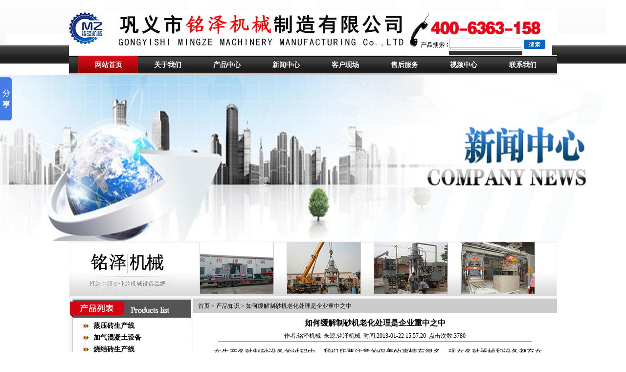

--- FILE ---
content_type: text/html; charset=utf-8
request_url: http://www.13513713734.com/news-25-1.html
body_size: 3467
content:
﻿<html lang="en">
<head>
	<meta http-equiv="Content-Type" content="text/html;charset=UTF-8">
	<title>如何缓解制砂机老化处理是企业重中之中</title>
    <meta name="keywords" content="制砂机,企业,老化处理">
    <meta name="description" content="">
	<link href="/Public/Admin/Css/Page.css" rel="stylesheet" type="text/css" />
	<link rel="stylesheet" type="text/css" href="/Public/Home/Css/css.css" />
	<script type="text/javascript" src="/Public/Home/Js/myfocus-2.0.1.min.js"></script>
</head>
<body>
	<div id="top">
	<div class="top1">
	<div class="left"><img src="/Public/Home/Images/d_02.jpg" alt="" /></div>
	<div class="tpr">
	<div class="trps"></div>
    <form action="/Sousuo.html" id="form2" method="post">
		<div class="trpx">
		<div class="left"><img src="/Public/Home/Images/d_05.jpg" alt="" /></div>
		<div class="left"><span class="searchinput"><input type="text" name="search" class="" /></span></div>
		<div class="left"><input id="button" type="image" class="btn" src="/Public/Home/Images/d_07.jpg" /></div>
		</div>
    <input type="hidden" name="__hash__" value="e43458ed296f975f05f4aab31f8b7ad0_3b83982c7dd424abb72fd4acee0306f9" /></form>
	</div>
	</div>
	<div id="dh">
    	<div><a href="http://www.13513713734.com/" class="dh">网站首页</a></div>
    	<div><a href="/dan-1-1.html" class="dh">关于我们</a><br />
	                        </div><div><a href="/plist-1-1.html" class="dh">产品中心</a><br />
	                        </div><div><a href="/nlist-1-1.html" class="dh">新闻中心</a><br />
	            <ul>
		                <li>
		                        <a href="/nlist-3-1.html">行业咨讯</a>		                     </li><li>
		                        <a href="/nlist-2-1.html">公司新闻</a>		                     </li>			        </ul>            </div><div><a href="/dan-2-1.html" class="dh">客户现场</a><br />
	                        </div><div><a href="/dan-3-1.html" class="dh">售后服务</a><br />
	                        </div><div><a href="/plist-13-1.html" class="dh">视频中心</a><br />
	                        </div><div><a href="/dan-5-1.html" class="dh">联系我们</a><br />
	                        </div>    </div>
	</div>
	<div id="banner">
    <img src="/Public/Home/img/xwzx.jpg" height="394" width="100%" thumb="" alt="" text="" />	
    </div>
	<div id="footer">
	<div class="tit"></div>
	<div class="con">
	<ul>
    	<li><a href="/media-9-1.html"><img src="/Uploads/g_512f1fefd2483.jpg" alt="公司荣誉" /></a></li><li><a href="/media-7-1.html"><img src="/Uploads/g_50ff3f25aa7b1.jpg" alt="公司荣誉" /></a></li><li><a href="/media-6-1.html"><img src="/Uploads/g_50ff3f14a3640.jpg" alt="公司荣誉" /></a></li><li><a href="/media-5-1.html"><img src="/Uploads/g_50ff3ebcd0f83.jpg" alt="公司荣誉" /></a></li>		
	</ul>
	</div>
	</div>
    
	<div id="main">
    <div class="main_l" style="float:left;">
    	<div class="cplb">
		<div class="tit"><a href="/plist-1-1.html"><img src="/Public/Home/Images/d_14.jpg" alt="" /></a></div>
		<div class="con">
		<ul>
	        <li><a href="/plist-4-1.html">蒸压砖生产线</a></li><li><a href="/plist-3-1.html">加气混凝土设备</a></li><li><a href="/plist-6-1.html">烧结砖生产线</a></li><li><a href="/plist-5-1.html">液压机设备</a></li><li><a href="/plist-7-1.html">选矿设备</a></li><li><a href="/plist-8-1.html">金属屑压块机</a></li>		</ul>
		</div>
		<div class="foot"></div>
		</div>
        <div class="lxwm">
		<div class="tit"><a href="/dan-5-1.html"><img src="/Public/Home/Images/d_29.jpg" width="254" height="48" alt=""></a></div>
		<div class="con"><p>
	<span style="line-height:2.5;">　　地址：郑州巩义市站街开发区</span> 
</p>
<p>
	<span style="line-height:2.5;">　　电话：0371-64422067</span> 
</p>
<p>
	<span style="line-height:2.5;">　　手机：18624915999</span> 
</p>
<p>
	<span style="line-height:2.5;">　　邮箱：mingzejixie@foxmail.com</span> 
</p>
<p>
	<span style="line-height:2.5;">　　邮编：451261</span> 
</p>
<p>
	<span style="line-height:2.5;">　　Q Q:3206481348</span> 
</p>
<p>
	<span style="line-height:2.5;">　　网址：www.13513713734.com</span> 
</p></div>
		<div class="foot1"><a href="/dan-13-1.html"><img src="/Public/Home/Images/d_42.jpg" alt="" /></a></div>
		</div>
    </div>
	
    <div class="main_r" style="float:left;">
    	<div class="content">
	    	
<div class="nowLocation"><span><a href="/">首页</a> > <a href="/nlist-5-1.html">产品知识</a> > <a href="/news-25-1.html">如何缓解制砂机老化处理是企业重中之中</a></span></div>
	<div class="news_content">
		<h1>如何缓解制砂机老化处理是企业重中之中</h1>
		<p class="time">作者:铭泽机械&nbsp;&nbsp;来源:铭泽机械&nbsp;&nbsp;时间:2013-01-22 15:57:20&nbsp;&nbsp;点击次数:3780</p>
		<div class="news_c_Content">
		  <p>
	<span style="line-height:1.5;">&nbsp; &nbsp; 在生产各种制砂设备的过程中，我们所要注意的保养的事情有很多，现在各种器械和设备都存在着磨损的情况，制砂机设备作为铁质的经常跟各种矿山打交道的设备，其磨损程度及老化程度都高于其他的设备，下面工作人员给您讲解制砂机各种老化的症状及如何保养、如何解决各种老化问题，老化可分为有形老化和无形老化两种方式。解决老化现象对企业的发展也是一大挑战。</span>
</p>
<p>
	<strong>制砂机设备有形老化：</strong> 
</p>
<p>
	&nbsp; &nbsp;&nbsp;制砂机设备及零部件在运用、保管或闲置进程中，因摩擦磨损、变形、冲击振动、委靡、断裂、侵蚀等使机械实体形状转变、精度降低、功能变坏，这种景象称为有形老化。个中，机械设备在运转中形成的实体损坏为第一种有形老化。它普通显示在：
</p>
<p>
	1、零部件的原始尺寸，甚至外形发作改动;
</p>
<p>
	2、零部件之间的公役共同性质发作转变，精度降低;
</p>
<p>
	3、零件毁坏。
</p>
<p>
	&nbsp; &nbsp;&nbsp;因为天然力的效果，在保管和闲置进程中形成变形、金属锈蚀、资料老化蜕变等为第二种有形老化。第二种有形老化与闲置工夫和保管形态有关，工夫久了会天然损失精度和任务能力。
</p>
<p>
	&nbsp; &nbsp;&nbsp;不时改良设计，选用耐用资料，零部件加工精度的进步，构造牢靠性的增大，准确运用，及时维护，合理保管，进步前辈的修缮技能的采用等都邑减慢有形老化的开展历程。技能提高常与进步速度、压力、载荷和温度相联络，这些会加剧机械的有形老化。
</p>		</div>

    	
	
	
	<div class="PrevOrNewt">
		<div class="Prev">
	    	上一篇：	              	<a href="/news-24-1.html">投资加气混凝土砌块建材厂、轻质砖厂需要哪些手续</a>	    </div>
	    <div class="Next">
	    	下一篇：	              	<a href="/news-26-1.html">如何控制加气混凝土坯体砂浆饱满度、砌体顶部如何处理</a>	    </div>
	</div>
    </div>
	
  
		    </div>
    </div>
	</div>
    <div class="clear"></div>
	<div id="foot"><div id="di"><p>
	版权所有&nbsp;&nbsp;巩义市铭泽机械制造有限公司&nbsp;&nbsp;&nbsp;地址：河南省郑州巩义市站街开发区 &nbsp; 电话：0371-64422067
</p>
<p>
	手机：18624915999&nbsp;&nbsp;邮箱：3206481348@qq.com &nbsp;备案号：<a href="http://beian.miit.gov.cn/" target="_blank" rel="nofollow">豫ICP备16028705号-1</a> 
</p>
<script src='https://w102.ttkefu.com/k/?fid=1C2FEG3' charset=utf-8></script><div style='display:none;'> <a href='https://www.ttkefu.com' >在线客服系统</a ></div>
<script>window._bd_share_config={"common":{"bdSnsKey":{},"bdText":"","bdMini":"2","bdMiniList":false,"bdPic":"","bdStyle":"0","bdSize":"16"},"slide":{"type":"slide","bdImg":"6","bdPos":"left","bdTop":"100"},"image":{"viewList":["qzone","tsina","tqq","renren","weixin"],"viewText":"分享到：","viewSize":"16"},"selectShare":{"bdContainerClass":null,"bdSelectMiniList":["qzone","tsina","tqq","renren","weixin"]}};with(document)0[(getElementsByTagName('head')[0]||body).appendChild(createElement('script')).src='http://bdimg.share.baidu.com/static/api/js/share.js?v=89860593.js?cdnversion='+~(-new Date()/36e5)];</script></div></div>
    <script type="text/javascript" src="/Public/jquery-1.7.1.min.js"></script>
	<script type="text/javascript" src="/Public/Home/Js/jquery.marquee.js"></script>
	
</body>
</html>

--- FILE ---
content_type: text/css
request_url: http://www.13513713734.com/Public/Admin/Css/Page.css
body_size: 3053
content:

.digg {
	PADDING-RIGHT: 3px; PADDING-LEFT: 3px; PADDING-BOTTOM: 3px; MARGIN: 3px; PADDING-TOP: 3px; TEXT-ALIGN: center
}
.digg A {
	BORDER-RIGHT: #aaaadd 1px solid; PADDING-RIGHT: 5px; BORDER-TOP: #aaaadd 1px solid; PADDING-LEFT: 5px; PADDING-BOTTOM: 2px; MARGIN: 2px; BORDER-LEFT: #aaaadd 1px solid; COLOR: #000099; PADDING-TOP: 2px; BORDER-BOTTOM: #aaaadd 1px solid; TEXT-DECORATION: none
}
.digg A:hover {
	BORDER-RIGHT: #000099 1px solid; BORDER-TOP: #000099 1px solid; BORDER-LEFT: #000099 1px solid; COLOR: #000; BORDER-BOTTOM: #000099 1px solid
}
.digg A:active {
	BORDER-RIGHT: #000099 1px solid; BORDER-TOP: #000099 1px solid; BORDER-LEFT: #000099 1px solid; COLOR: #000; BORDER-BOTTOM: #000099 1px solid
}
.digg SPAN.current {
	BORDER-RIGHT: #000099 1px solid; PADDING-RIGHT: 5px; BORDER-TOP: #000099 1px solid; PADDING-LEFT: 5px; FONT-WEIGHT: bold; PADDING-BOTTOM: 2px; MARGIN: 2px; BORDER-LEFT: #000099 1px solid; COLOR: #fff; PADDING-TOP: 2px; BORDER-BOTTOM: #000099 1px solid; BACKGROUND-COLOR: #000099
}
.digg SPAN.disabled {
	BORDER-RIGHT: #eee 1px solid; PADDING-RIGHT: 5px; BORDER-TOP: #eee 1px solid; PADDING-LEFT: 5px; PADDING-BOTTOM: 2px; MARGIN: 2px; BORDER-LEFT: #eee 1px solid; COLOR: #ddd; PADDING-TOP: 2px; BORDER-BOTTOM: #eee 1px solid
}




/*CSS yahoo style pagination*/

.yahoo {
	PADDING-RIGHT: 3px; PADDING-LEFT: 3px; PADDING-BOTTOM: 3px; MARGIN: 3px; PADDING-TOP: 3px; TEXT-ALIGN: center
}
.yahoo A {
	BORDER-RIGHT: #fff 1px solid; PADDING-RIGHT: 5px; BORDER-TOP: #fff 1px solid; PADDING-LEFT: 5px; PADDING-BOTTOM: 2px; MARGIN: 2px; BORDER-LEFT: #fff 1px solid; COLOR: #000099; PADDING-TOP: 2px; BORDER-BOTTOM: #fff 1px solid; TEXT-DECORATION: underline
}
.yahoo A:hover {
	BORDER-RIGHT: #000099 1px solid; BORDER-TOP: #000099 1px solid; BORDER-LEFT: #000099 1px solid; COLOR: #000; BORDER-BOTTOM: #000099 1px solid
}
.yahoo A:active {
	BORDER-RIGHT: #000099 1px solid; BORDER-TOP: #000099 1px solid; BORDER-LEFT: #000099 1px solid; COLOR: #f00; BORDER-BOTTOM: #000099 1px solid
}
.yahoo SPAN.current {
	BORDER-RIGHT: #fff 1px solid; PADDING-RIGHT: 5px; BORDER-TOP: #fff 1px solid; PADDING-LEFT: 5px; FONT-WEIGHT: bold; PADDING-BOTTOM: 2px; MARGIN: 2px; BORDER-LEFT: #fff 1px solid; COLOR: #000; PADDING-TOP: 2px; BORDER-BOTTOM: #fff 1px solid; BACKGROUND-COLOR: #fff
}
.yahoo SPAN.disabled {
	BORDER-RIGHT: #eee 1px solid; PADDING-RIGHT: 5px; BORDER-TOP: #eee 1px solid; PADDING-LEFT: 5px; PADDING-BOTTOM: 2px; MARGIN: 2px; BORDER-LEFT: #eee 1px solid; COLOR: #ddd; PADDING-TOP: 2px; BORDER-BOTTOM: #eee 1px solid
}



/*CSS meneame style pagination*/

.meneame {
	PADDING-RIGHT: 3px; PADDING-LEFT: 3px; FONT-SIZE: 80%; PADDING-BOTTOM: 3px; MARGIN: 3px; COLOR: #ff6500; PADDING-TOP: 3px; TEXT-ALIGN: center
}
.meneame A {
	BORDER-RIGHT: #ff9600 1px solid; PADDING-RIGHT: 7px; BACKGROUND-POSITION: 50% bottom; BORDER-TOP: #ff9600 1px solid; PADDING-LEFT: 7px; PADDING-BOTTOM: 5px; BORDER-LEFT: #ff9600 1px solid; COLOR: #ff6500; MARGIN-RIGHT: 3px; PADDING-TOP: 5px; BORDER-BOTTOM: #ff9600 1px solid; TEXT-DECORATION: none
}
.meneame A:hover {
	BORDER-RIGHT: #ff9600 1px solid; BORDER-TOP: #ff9600 1px solid; BACKGROUND-IMAGE: none; BORDER-LEFT: #ff9600 1px solid; COLOR: #ff6500; BORDER-BOTTOM: #ff9600 1px solid; BACKGROUND-COLOR: #ffc794
}
.meneame A:active {
	BORDER-RIGHT: #ff9600 1px solid; BORDER-TOP: #ff9600 1px solid; BACKGROUND-IMAGE: none; BORDER-LEFT: #ff9600 1px solid; COLOR: #ff6500; BORDER-BOTTOM: #ff9600 1px solid; BACKGROUND-COLOR: #ffc794
}
.meneame SPAN.current {
	BORDER-RIGHT: #ff6500 1px solid; PADDING-RIGHT: 7px; BORDER-TOP: #ff6500 1px solid; PADDING-LEFT: 7px; FONT-WEIGHT: bold; PADDING-BOTTOM: 5px; BORDER-LEFT: #ff6500 1px solid; COLOR: #ff6500; MARGIN-RIGHT: 3px; PADDING-TOP: 5px; BORDER-BOTTOM: #ff6500 1px solid; BACKGROUND-COLOR: #ffbe94
}
.meneame SPAN.disabled {
	BORDER-RIGHT: #ffe3c6 1px solid; PADDING-RIGHT: 7px; BORDER-TOP: #ffe3c6 1px solid; PADDING-LEFT: 7px; PADDING-BOTTOM: 5px; BORDER-LEFT: #ffe3c6 1px solid; COLOR: #ffe3c6; MARGIN-RIGHT: 3px; PADDING-TOP: 5px; BORDER-BOTTOM: #ffe3c6 1px solid
}



/*CSS flickr style pagination*/

.flickr {
	PADDING-RIGHT: 3px; PADDING-LEFT: 3px; PADDING-BOTTOM: 3px; MARGIN: 3px; PADDING-TOP: 3px; TEXT-ALIGN: center
}
.flickr A {
	BORDER-RIGHT: #dedfde 1px solid; PADDING-RIGHT: 6px; BACKGROUND-POSITION: 50% bottom; BORDER-TOP: #dedfde 1px solid; PADDING-LEFT: 6px; PADDING-BOTTOM: 2px; BORDER-LEFT: #dedfde 1px solid; COLOR: #0061de; MARGIN-RIGHT: 3px; PADDING-TOP: 2px; BORDER-BOTTOM: #dedfde 1px solid; TEXT-DECORATION: none
}
.flickr A:hover {
	BORDER-RIGHT: #000 1px solid; BORDER-TOP: #000 1px solid; BACKGROUND-IMAGE: none; BORDER-LEFT: #000 1px solid; COLOR: #fff; BORDER-BOTTOM: #000 1px solid; BACKGROUND-COLOR: #0061de
}
.meneame A:active {
	BORDER-RIGHT: #000 1px solid; BORDER-TOP: #000 1px solid; BACKGROUND-IMAGE: none; BORDER-LEFT: #000 1px solid; COLOR: #fff; BORDER-BOTTOM: #000 1px solid; BACKGROUND-COLOR: #0061de
}
.flickr SPAN.current {
	PADDING-RIGHT: 6px; PADDING-LEFT: 6px; FONT-WEIGHT: bold; PADDING-BOTTOM: 2px; COLOR: #ff0084; MARGIN-RIGHT: 3px; PADDING-TOP: 2px
}
.flickr SPAN.disabled {
	PADDING-RIGHT: 6px; PADDING-LEFT: 6px; PADDING-BOTTOM: 2px; COLOR: #adaaad; MARGIN-RIGHT: 3px; PADDING-TOP: 2px
}



/*CSS sabrosus style pagination*/

.sabrosus {
	PADDING-RIGHT: 3px; PADDING-LEFT: 3px; PADDING-BOTTOM: 3px; MARGIN: 3px; PADDING-TOP: 3px; TEXT-ALIGN: center
}
.sabrosus A {
	BORDER-RIGHT: #9aafe5 1px solid; PADDING-RIGHT: 5px; BORDER-TOP: #9aafe5 1px solid; PADDING-LEFT: 5px; PADDING-BOTTOM: 2px; BORDER-LEFT: #9aafe5 1px solid; COLOR: #2e6ab1; MARGIN-RIGHT: 2px; PADDING-TOP: 2px; BORDER-BOTTOM: #9aafe5 1px solid; TEXT-DECORATION: none
}
.sabrosus A:hover {
	BORDER-RIGHT: #2b66a5 1px solid; BORDER-TOP: #2b66a5 1px solid; BORDER-LEFT: #2b66a5 1px solid; COLOR: #000; BORDER-BOTTOM: #2b66a5 1px solid; BACKGROUND-COLOR: lightyellow
}
.pagination A:active {
	BORDER-RIGHT: #2b66a5 1px solid; BORDER-TOP: #2b66a5 1px solid; BORDER-LEFT: #2b66a5 1px solid; COLOR: #000; BORDER-BOTTOM: #2b66a5 1px solid; BACKGROUND-COLOR: lightyellow
}
.sabrosus SPAN.current {
	BORDER-RIGHT: navy 1px solid; PADDING-RIGHT: 5px; BORDER-TOP: navy 1px solid; PADDING-LEFT: 5px; FONT-WEIGHT: bold; PADDING-BOTTOM: 2px; BORDER-LEFT: navy 1px solid; COLOR: #fff; MARGIN-RIGHT: 2px; PADDING-TOP: 2px; BORDER-BOTTOM: navy 1px solid; BACKGROUND-COLOR: #2e6ab1
}
.sabrosus SPAN.disabled {
	BORDER-RIGHT: #929292 1px solid; PADDING-RIGHT: 5px; BORDER-TOP: #929292 1px solid; PADDING-LEFT: 5px; PADDING-BOTTOM: 2px; BORDER-LEFT: #929292 1px solid; COLOR: #929292; MARGIN-RIGHT: 2px; PADDING-TOP: 2px; BORDER-BOTTOM: #929292 1px solid
}



/*CSS scott style pagination*/

.scott {
	PADDING-RIGHT: 3px; PADDING-LEFT: 3px; PADDING-BOTTOM: 3px; MARGIN: 3px; PADDING-TOP: 3px; TEXT-ALIGN: center
}
.scott A {
	BORDER-RIGHT: #ddd 1px solid; PADDING-RIGHT: 5px; BORDER-TOP: #ddd 1px solid; PADDING-LEFT: 5px; PADDING-BOTTOM: 2px; BORDER-LEFT: #ddd 1px solid; COLOR: #88af3f; MARGIN-RIGHT: 2px; PADDING-TOP: 2px; BORDER-BOTTOM: #ddd 1px solid; TEXT-DECORATION: none
}
.scott A:hover {
	BORDER-RIGHT: #85bd1e 1px solid; BORDER-TOP: #85bd1e 1px solid; BORDER-LEFT: #85bd1e 1px solid; COLOR: #638425; BORDER-BOTTOM: #85bd1e 1px solid; BACKGROUND-COLOR: #f1ffd6
}
.scott A:active {
	BORDER-RIGHT: #85bd1e 1px solid; BORDER-TOP: #85bd1e 1px solid; BORDER-LEFT: #85bd1e 1px solid; COLOR: #638425; BORDER-BOTTOM: #85bd1e 1px solid; BACKGROUND-COLOR: #f1ffd6
}
.scott SPAN.current {
	BORDER-RIGHT: #b2e05d 1px solid; PADDING-RIGHT: 5px; BORDER-TOP: #b2e05d 1px solid; PADDING-LEFT: 5px; FONT-WEIGHT: bold; PADDING-BOTTOM: 2px; BORDER-LEFT: #b2e05d 1px solid; COLOR: #fff; MARGIN-RIGHT: 2px; PADDING-TOP: 2px; BORDER-BOTTOM: #b2e05d 1px solid; BACKGROUND-COLOR: #b2e05d
}
.scott SPAN.disabled {
	BORDER-RIGHT: #f3f3f3 1px solid; PADDING-RIGHT: 5px; BORDER-TOP: #f3f3f3 1px solid; PADDING-LEFT: 5px; PADDING-BOTTOM: 2px; BORDER-LEFT: #f3f3f3 1px solid; COLOR: #ccc; MARGIN-RIGHT: 2px; PADDING-TOP: 2px; BORDER-BOTTOM: #f3f3f3 1px solid
}



/*CSS quotes style pagination*/

.quotes {
	PADDING-RIGHT: 3px; PADDING-LEFT: 3px; PADDING-BOTTOM: 3px; MARGIN: 3px; PADDING-TOP: 3px; TEXT-ALIGN: center
}
.quotes A {
	BORDER-RIGHT: #ddd 1px solid; PADDING-RIGHT: 5px; BORDER-TOP: #ddd 1px solid; PADDING-LEFT: 5px; PADDING-BOTTOM: 2px; BORDER-LEFT: #ddd 1px solid; COLOR: #aaa; MARGIN-RIGHT: 2px; PADDING-TOP: 2px; BORDER-BOTTOM: #ddd 1px solid; TEXT-DECORATION: none
}
.quotes A:hover {
	BORDER-RIGHT: #a0a0a0 1px solid; PADDING-RIGHT: 5px; BORDER-TOP: #a0a0a0 1px solid; PADDING-LEFT: 5px; PADDING-BOTTOM: 2px; BORDER-LEFT: #a0a0a0 1px solid; MARGIN-RIGHT: 2px; PADDING-TOP: 2px; BORDER-BOTTOM: #a0a0a0 1px solid
}
.quotes A:active {
	BORDER-RIGHT: #a0a0a0 1px solid; PADDING-RIGHT: 5px; BORDER-TOP: #a0a0a0 1px solid; PADDING-LEFT: 5px; PADDING-BOTTOM: 2px; BORDER-LEFT: #a0a0a0 1px solid; MARGIN-RIGHT: 2px; PADDING-TOP: 2px; BORDER-BOTTOM: #a0a0a0 1px solid
}
.quotes SPAN.current {
	BORDER-RIGHT: #e0e0e0 1px solid; PADDING-RIGHT: 5px; BORDER-TOP: #e0e0e0 1px solid; PADDING-LEFT: 5px; FONT-WEIGHT: bold; PADDING-BOTTOM: 2px; BORDER-LEFT: #e0e0e0 1px solid; COLOR: #aaa; MARGIN-RIGHT: 2px; PADDING-TOP: 2px; BORDER-BOTTOM: #e0e0e0 1px solid; BACKGROUND-COLOR: #f0f0f0
}
.quotes SPAN.disabled {
	BORDER-RIGHT: #f3f3f3 1px solid; PADDING-RIGHT: 5px; BORDER-TOP: #f3f3f3 1px solid; PADDING-LEFT: 5px; PADDING-BOTTOM: 2px; BORDER-LEFT: #f3f3f3 1px solid; COLOR: #ccc; MARGIN-RIGHT: 2px; PADDING-TOP: 2px; BORDER-BOTTOM: #f3f3f3 1px solid
}



/*CSS black style pagination*/

.black {
	PADDING-RIGHT: 3px; PADDING-LEFT: 3px; FONT-SIZE: 80%; PADDING-BOTTOM: 10px; MARGIN: 3px; COLOR: #a0a0a0; PADDING-TOP: 10px; BACKGROUND-COLOR: #000; TEXT-ALIGN: center
}
.black A {
	BORDER-RIGHT: #909090 1px solid; PADDING-RIGHT: 5px; BACKGROUND-POSITION: 50% bottom; BORDER-TOP: #909090 1px solid; PADDING-LEFT: 5px;  PADDING-BOTTOM: 2px; BORDER-LEFT: #909090 1px solid; COLOR: #c0c0c0; MARGIN-RIGHT: 3px; PADDING-TOP: 2px; BORDER-BOTTOM: #909090 1px solid; TEXT-DECORATION: none
}
.black A:hover {
	BORDER-RIGHT: #f0f0f0 1px solid; BORDER-TOP: #f0f0f0 1px solid;  BORDER-LEFT: #f0f0f0 1px solid; COLOR: #ffffff; BORDER-BOTTOM: #f0f0f0 1px solid; BACKGROUND-COLOR: #404040
}
.black A:active {
	BORDER-RIGHT: #f0f0f0 1px solid; BORDER-TOP: #f0f0f0 1px solid;  BORDER-LEFT: #f0f0f0 1px solid; COLOR: #ffffff; BORDER-BOTTOM: #f0f0f0 1px solid; BACKGROUND-COLOR: #404040
}
.black SPAN.current {
	BORDER-RIGHT: #ffffff 1px solid; PADDING-RIGHT: 5px; BORDER-TOP: #ffffff 1px solid; PADDING-LEFT: 5px; FONT-WEIGHT: bold; PADDING-BOTTOM: 2px; BORDER-LEFT: #ffffff 1px solid; COLOR: #ffffff; MARGIN-RIGHT: 3px; PADDING-TOP: 2px; BORDER-BOTTOM: #ffffff 1px solid; BACKGROUND-COLOR: #606060
}
.black SPAN.disabled {
	BORDER-RIGHT: #606060 1px solid; PADDING-RIGHT: 5px; BORDER-TOP: #606060 1px solid; PADDING-LEFT: 5px; PADDING-BOTTOM: 2px; BORDER-LEFT: #606060 1px solid; COLOR: #808080; MARGIN-RIGHT: 3px; PADDING-TOP: 2px; BORDER-BOTTOM: #606060 1px solid
}




/*CSS black2 style pagination*/

.black2 {
	PADDING-RIGHT: 7px; PADDING-LEFT: 7px; PADDING-BOTTOM: 7px; MARGIN: 3px; PADDING-TOP: 7px; TEXT-ALIGN: center
}
.black2 A {
	BORDER-RIGHT: #000000 1px solid; PADDING-RIGHT: 5px; BORDER-TOP: #000000 1px solid; PADDING-LEFT: 5px; PADDING-BOTTOM: 2px; MARGIN: 2px; BORDER-LEFT: #000000 1px solid; COLOR: #000000; PADDING-TOP: 2px; BORDER-BOTTOM: #000000 1px solid; TEXT-DECORATION: none
}
.black2 A:hover {
	BORDER-RIGHT: #000000 1px solid; BORDER-TOP: #000000 1px solid; BORDER-LEFT: #000000 1px solid; COLOR: #fff; BORDER-BOTTOM: #000000 1px solid; BACKGROUND-COLOR: #000
}
.black2 A:active {
	BORDER-RIGHT: #000000 1px solid; BORDER-TOP: #000000 1px solid; BORDER-LEFT: #000000 1px solid; COLOR: #fff; BORDER-BOTTOM: #000000 1px solid; BACKGROUND-COLOR: #000
}
.black2 SPAN.current {
	BORDER-RIGHT: #000000 1px solid; PADDING-RIGHT: 5px; BORDER-TOP: #000000 1px solid; PADDING-LEFT: 5px; FONT-WEIGHT: bold; PADDING-BOTTOM: 2px; MARGIN: 2px; BORDER-LEFT: #000000 1px solid; COLOR: #fff; PADDING-TOP: 2px; BORDER-BOTTOM: #000000 1px solid; BACKGROUND-COLOR: #000000
}
.black2 SPAN.disabled {
	BORDER-RIGHT: #eee 1px solid; PADDING-RIGHT: 5px; BORDER-TOP: #eee 1px solid; PADDING-LEFT: 5px; PADDING-BOTTOM: 2px; MARGIN: 2px; BORDER-LEFT: #eee 1px solid; COLOR: #ddd; PADDING-TOP: 2px; BORDER-BOTTOM: #eee 1px solid
}




/*CSS black-red style pagination*/

.black-red {
	FONT-SIZE: 11px; COLOR: #fff; FONT-FAMILY: Tahoma, Arial, Helvetica, Sans-serif; BACKGROUND-COLOR: #3e3e3e
}
.black-red A {
	PADDING-RIGHT: 5px; PADDING-LEFT: 5px; PADDING-BOTTOM: 2px; MARGIN: 2px; COLOR: #fff; PADDING-TOP: 2px; BACKGROUND-COLOR: #3e3e3e; TEXT-DECORATION: none
}
.black-red A:hover {
	COLOR: #fff; BACKGROUND-COLOR: #ec5210
}
.black-red A:active {
	COLOR: #fff; BACKGROUND-COLOR: #ec5210
}
.black-red SPAN.current {
	PADDING-RIGHT: 5px; PADDING-LEFT: 5px; FONT-WEIGHT: bold; PADDING-BOTTOM: 2px; MARGIN: 2px; COLOR: #fff; PADDING-TOP: 2px; BACKGROUND-COLOR: #313131
}
.black-red SPAN.disabled {
	PADDING-RIGHT: 5px; PADDING-LEFT: 5px; PADDING-BOTTOM: 2px; MARGIN: 2px; COLOR: #868686; PADDING-TOP: 2px; BACKGROUND-COLOR: #3e3e3e
}




/*CSS grayr style pagination*/

.grayr {
	PADDING-RIGHT: 2px; PADDING-LEFT: 2px; FONT-SIZE: 11px; PADDING-BOTTOM: 2px; PADDING-TOP: 2px; FONT-FAMILY: Tahoma, Arial, Helvetica, Sans-serif; BACKGROUND-COLOR: #c1c1c1
}
.grayr A {
	PADDING-RIGHT: 5px; PADDING-LEFT: 5px; PADDING-BOTTOM: 2px; MARGIN: 2px; COLOR: #000; PADDING-TOP: 2px; BACKGROUND-COLOR: #c1c1c1; TEXT-DECORATION: none
}
.grayr A:hover {
	COLOR: #000; BACKGROUND-COLOR: #99ffff
}
.grayr A:active {
	COLOR: #000; BACKGROUND-COLOR: #99ffff
}
.grayr SPAN.current {
	PADDING-RIGHT: 5px; PADDING-LEFT: 5px; FONT-WEIGHT: bold; PADDING-BOTTOM: 2px; MARGIN: 2px; COLOR: #303030; PADDING-TOP: 2px; BACKGROUND-COLOR: #fff
}
.grayr SPAN.disabled {
	PADDING-RIGHT: 5px; PADDING-LEFT: 5px; PADDING-BOTTOM: 2px; MARGIN: 2px; COLOR: #797979; PADDING-TOP: 2px; BACKGROUND-COLOR: #c1c1c1
}




/*CSS yellow style pagination*/

.yellow {
	PADDING-RIGHT: 7px; PADDING-LEFT: 7px; PADDING-BOTTOM: 7px; MARGIN: 3px; PADDING-TOP: 7px; TEXT-ALIGN: center
}
.yellow A {
	BORDER-RIGHT: #ccc 1px solid; PADDING-RIGHT: 5px; BORDER-TOP: #ccc 1px solid; PADDING-LEFT: 5px; PADDING-BOTTOM: 2px; MARGIN: 2px; BORDER-LEFT: #ccc 1px solid; COLOR: #000; PADDING-TOP: 2px; BORDER-BOTTOM: #ccc 1px solid; TEXT-DECORATION: none
}
.yellow A:hover {
	BORDER-RIGHT: #f0f0f0 1px solid; BORDER-TOP: #f0f0f0 1px solid; BORDER-LEFT: #f0f0f0 1px solid; COLOR: #000; BORDER-BOTTOM: #f0f0f0 1px solid
}
.yellow A:active {
	BORDER-RIGHT: #f0f0f0 1px solid; BORDER-TOP: #f0f0f0 1px solid; BORDER-LEFT: #f0f0f0 1px solid; COLOR: #000; BORDER-BOTTOM: #f0f0f0 1px solid
}
.yellow SPAN.current {
	BORDER-RIGHT: #d9d300 1px solid; PADDING-RIGHT: 5px; BORDER-TOP: #d9d300 1px solid; PADDING-LEFT: 5px; FONT-WEIGHT: bold; PADDING-BOTTOM: 2px; MARGIN: 2px; BORDER-LEFT: #d9d300 1px solid; COLOR: #fff; PADDING-TOP: 2px; BORDER-BOTTOM: #d9d300 1px solid; BACKGROUND-COLOR: #d9d300
}
.yellow SPAN.disabled {
	BORDER-RIGHT: #eee 1px solid; PADDING-RIGHT: 5px; BORDER-TOP: #eee 1px solid; PADDING-LEFT: 5px; PADDING-BOTTOM: 2px; MARGIN: 2px; BORDER-LEFT: #eee 1px solid; COLOR: #ddd; PADDING-TOP: 2px; BORDER-BOTTOM: #eee 1px solid
}



/*CSS jogger style pagination*/

.jogger {
	PADDING-RIGHT: 2px; PADDING-LEFT: 2px; PADDING-BOTTOM: 2px; MARGIN: 7px; PADDING-TOP: 2px; FONT-FAMILY: "Lucida Sans Unicode", "Lucida Grande", LucidaGrande, "Lucida Sans", Geneva, Verdana, sans-serif
}
.jogger A {
	PADDING-RIGHT: 0.64em; PADDING-LEFT: 0.64em; PADDING-BOTTOM: 0.43em; MARGIN: 2px; COLOR: #fff; PADDING-TOP: 0.5em; BACKGROUND-COLOR: #ee4e4e; TEXT-DECORATION: none
}
.jogger A:hover {
	PADDING-RIGHT: 0.64em; PADDING-LEFT: 0.64em; PADDING-BOTTOM: 0.43em; MARGIN: 2px; COLOR: #fff; PADDING-TOP: 0.5em; BACKGROUND-COLOR: #de1818
}
.jogger A:active {
	PADDING-RIGHT: 0.64em; PADDING-LEFT: 0.64em; PADDING-BOTTOM: 0.43em; MARGIN: 2px; COLOR: #fff; PADDING-TOP: 0.5em; BACKGROUND-COLOR: #de1818
}
.jogger SPAN.current {
	PADDING-RIGHT: 0.64em; PADDING-LEFT: 0.64em; PADDING-BOTTOM: 0.43em; MARGIN: 2px; COLOR: #6d643c; PADDING-TOP: 0.5em; BACKGROUND-COLOR: #f6efcc
}
.jogger SPAN.disabled {
	DISPLAY: none
}



/*CSS starcraft2 style pagination*/

.starcraft2 {
	PADDING-RIGHT: 3px; PADDING-LEFT: 3px; FONT-WEIGHT: bold; FONT-SIZE: 13.5pt; PADDING-BOTTOM: 3px; MARGIN: 3px; COLOR: #fff; PADDING-TOP: 3px; FONT-FAMILY: Arial; BACKGROUND-COLOR: #000; TEXT-ALIGN: center
}
.starcraft2 A {
	MARGIN: 2px; COLOR: #fa0; BACKGROUND-COLOR: #000; TEXT-DECORATION: none
}
.starcraft2 A:hover {
	COLOR: #fff; BACKGROUND-COLOR: #000
}
.starcraft2 A:active {
	COLOR: #fff; BACKGROUND-COLOR: #000
}
.starcraft2 SPAN.current {
	FONT-WEIGHT: bold; MARGIN: 2px; COLOR: #fff; BACKGROUND-COLOR: #000
}
.starcraft2 SPAN.disabled {
	MARGIN: 2px; COLOR: #444; BACKGROUND-COLOR: #000
}



/*CSS tres style pagination*/

.tres {
	PADDING-RIGHT: 7px; PADDING-LEFT: 7px; FONT-WEIGHT: bold; FONT-SIZE: 13.2pt; PADDING-BOTTOM: 7px; MARGIN: 3px; PADDING-TOP: 7px; FONT-FAMILY: Arial, Helvetica, sans-serif; TEXT-ALIGN: center
}
.tres A {
	BORDER-RIGHT: #d9d300 2px solid; PADDING-RIGHT: 5px; BORDER-TOP: #d9d300 2px solid; PADDING-LEFT: 5px; PADDING-BOTTOM: 2px; MARGIN: 2px; BORDER-LEFT: #d9d300 2px solid; COLOR: #fff; PADDING-TOP: 2px; BORDER-BOTTOM: #d9d300 2px solid; BACKGROUND-COLOR: #d90; TEXT-DECORATION: none
}
.tres A:hover {
	BORDER-RIGHT: #ff0 2px solid; BORDER-TOP: #ff0 2px solid; BORDER-LEFT: #ff0 2px solid; COLOR: #000; BORDER-BOTTOM: #ff0 2px solid; BACKGROUND-COLOR: #ff0
}
.tres A:active {
	BORDER-RIGHT: #ff0 2px solid; BORDER-TOP: #ff0 2px solid; BORDER-LEFT: #ff0 2px solid; COLOR: #000; BORDER-BOTTOM: #ff0 2px solid; BACKGROUND-COLOR: #ff0
}
.tres SPAN.current {
	BORDER-RIGHT: #fff 2px solid; PADDING-RIGHT: 5px; BORDER-TOP: #fff 2px solid; PADDING-LEFT: 5px; FONT-WEIGHT: bold; PADDING-BOTTOM: 2px; MARGIN: 2px; BORDER-LEFT: #fff 2px solid; COLOR: #000; PADDING-TOP: 2px; BORDER-BOTTOM: #fff 2px solid
}
.tres SPAN.disabled {
	DISPLAY: none
}



/*CSS megas512 style pagination*/

.megas512 {
	PADDING-RIGHT: 3px; PADDING-LEFT: 3px; PADDING-BOTTOM: 3px; MARGIN: 3px; PADDING-TOP: 3px; TEXT-ALIGN: center
}
.megas512 A {
	BORDER-RIGHT: #dedfde 1px solid; PADDING-RIGHT: 6px; BACKGROUND-POSITION: 50% bottom; BORDER-TOP: #dedfde 1px solid; PADDING-LEFT: 6px; PADDING-BOTTOM: 2px; BORDER-LEFT: #dedfde 1px solid; COLOR: #99210b; MARGIN-RIGHT: 3px; PADDING-TOP: 2px; BORDER-BOTTOM: #dedfde 1px solid; TEXT-DECORATION: none
}
.megas512 A:hover {
	BORDER-RIGHT: #000 1px solid; BORDER-TOP: #000 1px solid; BACKGROUND-IMAGE: none; BORDER-LEFT: #000 1px solid; COLOR: #fff; BORDER-BOTTOM: #000 1px solid; BACKGROUND-COLOR: #777777
}
.megas512 A:active {
	BORDER-RIGHT: #000 1px solid; BORDER-TOP: #000 1px solid; BACKGROUND-IMAGE: none; BORDER-LEFT: #000 1px solid; COLOR: #fff; BORDER-BOTTOM: #000 1px solid; BACKGROUND-COLOR: #777777
}
.megas512 SPAN.current {
	PADDING-RIGHT: 6px; PADDING-LEFT: 6px; FONT-WEIGHT: bold; PADDING-BOTTOM: 2px; COLOR: #99210b; MARGIN-RIGHT: 3px; PADDING-TOP: 2px
}
.megas512 SPAN.disabled {
	PADDING-RIGHT: 6px; PADDING-LEFT: 6px; PADDING-BOTTOM: 2px; COLOR: #adaaad; MARGIN-RIGHT: 3px; PADDING-TOP: 2px
}



/*CSS technorati style pagination*/

.technorati {
	PADDING-RIGHT: 3px; PADDING-LEFT: 3px; PADDING-BOTTOM: 3px; MARGIN: 3px; PADDING-TOP: 3px; TEXT-ALIGN: center
}
.technorati A {
	BORDER-RIGHT: #ccc 1px solid; PADDING-RIGHT: 6px; BACKGROUND-POSITION: 50% bottom; BORDER-TOP: #ccc 1px solid; PADDING-LEFT: 6px; FONT-WEIGHT: bold; PADDING-BOTTOM: 2px; BORDER-LEFT: #ccc 1px solid; COLOR: rgb(66,97,222); MARGIN-RIGHT: 3px; PADDING-TOP: 2px; BORDER-BOTTOM: #ccc 1px solid; TEXT-DECORATION: none
}
.technorati A:hover {
	BACKGROUND-IMAGE: none; COLOR: #fff; BACKGROUND-COLOR: #4261df
}
.technorati A:active {
	BACKGROUND-IMAGE: none; COLOR: #fff; BACKGROUND-COLOR: #4261df
}
.technorati SPAN.current {
	PADDING-RIGHT: 6px; PADDING-LEFT: 6px; FONT-WEIGHT: bold; PADDING-BOTTOM: 2px; COLOR: #000; MARGIN-RIGHT: 3px; PADDING-TOP: 2px
}
.technorati SPAN.disabled {
	DISPLAY: none
}



/*CSS youtube style pagination*/

.youtube {
	PADDING-RIGHT: 6px; BORDER-TOP: #9c9a9c 1px dotted; PADDING-LEFT: 0px; FONT-SIZE: 13px; PADDING-BOTTOM: 4px; COLOR: #313031; PADDING-TOP: 4px; FONT-FAMILY: Arial, Helvetica, sans-serif; BACKGROUND-COLOR: #cecfce; TEXT-ALIGN: right
}
.youtube A {
	PADDING-RIGHT: 3px; PADDING-LEFT: 3px; FONT-WEIGHT: bold; PADDING-BOTTOM: 1px; MARGIN: 0px 1px; COLOR: #0030ce; PADDING-TOP: 1px; TEXT-DECORATION: underline
}
.youtube A:hover {
	
}
.youtube A:active {
	
}
.youtube SPAN.current {
	PADDING-RIGHT: 2px; PADDING-LEFT: 2px; PADDING-BOTTOM: 1px; COLOR: #000; PADDING-TOP: 1px; BACKGROUND-COLOR: #fff
}
.youtube SPAN.disabled {
	DISPLAY: none
}




/*CSS msdn style pagination*/

.msdn {
	PADDING-RIGHT: 6px; PADDING-LEFT: 0px; FONT-SIZE: 13px; PADDING-BOTTOM: 4px; COLOR: #313031; PADDING-TOP: 4px; FONT-FAMILY: Verdana,Tahoma,Arial,Helvetica,Sans-Serif; BACKGROUND-COLOR: #fff; TEXT-ALIGN: right
}
.msdn A {
	BORDER-RIGHT: #b7d8ee 1px solid; PADDING-RIGHT: 6px; BORDER-TOP: #b7d8ee 1px solid; PADDING-LEFT: 5px; PADDING-BOTTOM: 4px; MARGIN: 0px 3px; BORDER-LEFT: #b7d8ee 1px solid; COLOR: #0030ce; PADDING-TOP: 5px; BORDER-BOTTOM: #b7d8ee 1px solid; TEXT-DECORATION: none
}
.msdn A:hover {
	BORDER-RIGHT: #b7d8ee 1px solid; BORDER-TOP: #b7d8ee 1px solid; BORDER-LEFT: #b7d8ee 1px solid; COLOR: #0066a7; BORDER-BOTTOM: #b7d8ee 1px solid; BACKGROUND-COLOR: #d2eaf6
}
.pagination A:active {
	BORDER-RIGHT: #b7d8ee 1px solid; BORDER-TOP: #b7d8ee 1px solid; BORDER-LEFT: #b7d8ee 1px solid; COLOR: #0066a7; BORDER-BOTTOM: #b7d8ee 1px solid; BACKGROUND-COLOR: #d2eaf6
}
.msdn SPAN.current {
	BORDER-RIGHT: #b7d8ee 1px solid; PADDING-RIGHT: 6px; BORDER-TOP: #b7d8ee 1px solid; PADDING-LEFT: 5px; FONT-WEIGHT: bold; PADDING-BOTTOM: 4px; MARGIN: 0px 3px; BORDER-LEFT: #b7d8ee 1px solid; COLOR: #444444; PADDING-TOP: 5px; BORDER-BOTTOM: #b7d8ee 1px solid; BACKGROUND-COLOR: #d2eaf6
}
.msdn SPAN.disabled {
	DISPLAY: none
}




/*CSS badoo style pagination*/

.badoo {
	PADDING-RIGHT: 0px; PADDING-LEFT: 0px; FONT-SIZE: 13px; PADDING-BOTTOM: 10px; COLOR: #48b9ef; PADDING-TOP: 10px; FONT-FAMILY: Arial, Helvetica, sans-serif; BACKGROUND-COLOR: #fff; TEXT-ALIGN: center
}
.badoo A {
	BORDER-RIGHT: #f0f0f0 2px solid; PADDING-RIGHT: 5px; BORDER-TOP: #f0f0f0 2px solid; PADDING-LEFT: 5px; PADDING-BOTTOM: 2px; MARGIN: 0px 2px; BORDER-LEFT: #f0f0f0 2px solid; COLOR: #48b9ef; PADDING-TOP: 2px; BORDER-BOTTOM: #f0f0f0 2px solid; TEXT-DECORATION: none
}
.badoo A:hover {
	BORDER-RIGHT: #ff5a00 2px solid; BORDER-TOP: #ff5a00 2px solid; BORDER-LEFT: #ff5a00 2px solid; COLOR: #ff5a00; BORDER-BOTTOM: #ff5a00 2px solid
}
.badoo A:active {
	BORDER-RIGHT: #ff5a00 2px solid; BORDER-TOP: #ff5a00 2px solid; BORDER-LEFT: #ff5a00 2px solid; COLOR: #ff5a00; BORDER-BOTTOM: #ff5a00 2px solid
}
.badoo SPAN.current {
	BORDER-RIGHT: #ff5a00 2px solid; PADDING-RIGHT: 5px; BORDER-TOP: #ff5a00 2px solid; PADDING-LEFT: 5px; FONT-WEIGHT: bold; PADDING-BOTTOM: 2px; BORDER-LEFT: #ff5a00 2px solid; COLOR: #fff; PADDING-TOP: 2px; BORDER-BOTTOM: #ff5a00 2px solid; BACKGROUND-COLOR: #ff6c16
}
.badoo SPAN.disabled {
	DISPLAY: none
}




/*CSS manu style pagination*/

.manu {
	PADDING-RIGHT: 3px; PADDING-LEFT: 3px; PADDING-BOTTOM: 3px; MARGIN: 3px; PADDING-TOP: 3px; TEXT-ALIGN: center
}
.manu A {
	BORDER-RIGHT: #eee 1px solid; PADDING-RIGHT: 5px; BORDER-TOP: #eee 1px solid; PADDING-LEFT: 5px; PADDING-BOTTOM: 2px; MARGIN: 2px; BORDER-LEFT: #eee 1px solid; COLOR: #036cb4; PADDING-TOP: 2px; BORDER-BOTTOM: #eee 1px solid; TEXT-DECORATION: none
}
.manu A:hover {
	BORDER-RIGHT: #999 1px solid; BORDER-TOP: #999 1px solid; BORDER-LEFT: #999 1px solid; COLOR: #666; BORDER-BOTTOM: #999 1px solid
}
.manu A:active {
	BORDER-RIGHT: #999 1px solid; BORDER-TOP: #999 1px solid; BORDER-LEFT: #999 1px solid; COLOR: #666; BORDER-BOTTOM: #999 1px solid
}
.manu .current {
	BORDER-RIGHT: #036cb4 1px solid; PADDING-RIGHT: 5px; BORDER-TOP: #036cb4 1px solid; PADDING-LEFT: 5px; FONT-WEIGHT: bold; PADDING-BOTTOM: 2px; MARGIN: 2px; BORDER-LEFT: #036cb4 1px solid; COLOR: #fff; PADDING-TOP: 2px; BORDER-BOTTOM: #036cb4 1px solid; BACKGROUND-COLOR: #036cb4
}
.manu .disabled {
	BORDER-RIGHT: #eee 1px solid; PADDING-RIGHT: 5px; BORDER-TOP: #eee 1px solid; PADDING-LEFT: 5px; PADDING-BOTTOM: 2px; MARGIN: 2px; BORDER-LEFT: #eee 1px solid; COLOR: #ddd; PADDING-TOP: 2px; BORDER-BOTTOM: #eee 1px solid
}







/*CSS green-black style pagination*/

.green-black {
	PADDING-RIGHT: 3px; PADDING-LEFT: 3px; PADDING-BOTTOM: 3px; MARGIN: 3px; PADDING-TOP: 3px; TEXT-ALIGN: center
}
.green-black A {
	BORDER-RIGHT: #2c2c2c 1px solid; PADDING-RIGHT: 5px; BORDER-TOP: #2c2c2c 1px solid; PADDING-LEFT: 5px; PADDING-BOTTOM: 2px; BORDER-LEFT: #2c2c2c 1px solid; COLOR: #fff; MARGIN-RIGHT: 2px; PADDING-TOP: 2px; BORDER-BOTTOM: #2c2c2c 1px solid; TEXT-DECORATION: none
}
.green-black A:hover {
	BORDER-RIGHT: #aad83e 1px solid; BORDER-TOP: #aad83e 1px solid;  BORDER-LEFT: #aad83e 1px solid; COLOR: #fff; BORDER-BOTTOM: #aad83e 1px solid
}
.green-black A:active {
	BORDER-RIGHT: #aad83e 1px solid; BORDER-TOP: #aad83e 1px solid;  BORDER-LEFT: #aad83e 1px solid; COLOR: #fff; BORDER-BOTTOM: #aad83e 1px solid
}
.green-black SPAN.current {
	BORDER-RIGHT: #aad83e 1px solid; PADDING-RIGHT: 5px; BORDER-TOP: #aad83e 1px solid; PADDING-LEFT: 5px; FONT-WEIGHT: bold;  PADDING-BOTTOM: 2px; BORDER-LEFT: #aad83e 1px solid; COLOR: #fff; MARGIN-RIGHT: 2px; PADDING-TOP: 2px; BORDER-BOTTOM: #aad83e 1px solid
}
.green-black SPAN.disabled {
	BORDER-RIGHT: #f3f3f3 1px solid; PADDING-RIGHT: 5px; BORDER-TOP: #f3f3f3 1px solid; PADDING-LEFT: 5px; PADDING-BOTTOM: 2px; BORDER-LEFT: #f3f3f3 1px solid; COLOR: #ccc; MARGIN-RIGHT: 2px; PADDING-TOP: 2px; BORDER-BOTTOM: #f3f3f3 1px solid
}






/*CSS viciao style pagination*/

.viciao {
	MARGIN-TOP: 40px; MARGIN-BOTTOM: 20px;
}
.viciao A {
	BORDER-RIGHT: #8db5d7 1px solid; PADDING-RIGHT: 5px; BORDER-TOP: #8db5d7 1px solid; PADDING-LEFT: 5px; PADDING-BOTTOM: 2px; BORDER-LEFT: #8db5d7 1px solid; COLOR: #000; MARGIN-RIGHT: 2px; PADDING-TOP: 2px; BORDER-BOTTOM: #8db5d7 1px solid; TEXT-DECORATION: none
}
.viciao A:hover {
	BORDER-RIGHT: red 1px solid; PADDING-RIGHT: 5px; BORDER-TOP: red 1px solid; PADDING-LEFT: 5px; PADDING-BOTTOM: 2px; BORDER-LEFT: red 1px solid; MARGIN-RIGHT: 2px; PADDING-TOP: 2px; BORDER-BOTTOM: red 1px solid
}
.viciao A:active {
	BORDER-RIGHT: red 1px solid; PADDING-RIGHT: 5px; BORDER-TOP: red 1px solid; PADDING-LEFT: 5px; PADDING-BOTTOM: 2px; BORDER-LEFT: red 1px solid; MARGIN-RIGHT: 2px; PADDING-TOP: 2px; BORDER-BOTTOM: red 1px solid
}
.viciao SPAN.current {
	BORDER-RIGHT: #e89954 1px solid; PADDING-RIGHT: 5px; BORDER-TOP: #e89954 1px solid; PADDING-LEFT: 5px; FONT-WEIGHT: bold; PADDING-BOTTOM: 2px; BORDER-LEFT: #e89954 1px solid; COLOR: #000; MARGIN-RIGHT: 2px; PADDING-TOP: 2px; BORDER-BOTTOM: #e89954 1px solid; BACKGROUND-COLOR: #ffca7d
}
.viciao SPAN.disabled {
	BORDER-RIGHT: #ccc 1px solid; PADDING-RIGHT: 5px; BORDER-TOP: #ccc 1px solid; PADDING-LEFT: 5px; PADDING-BOTTOM: 2px; BORDER-LEFT: #ccc 1px solid; COLOR: #ccc; MARGIN-RIGHT: 2px; PADDING-TOP: 2px; BORDER-BOTTOM: #ccc 1px solid
}





/*CSS yahoo2 style pagination*/

.yahoo2 {
	PADDING-RIGHT: 3px; PADDING-LEFT: 3px; FONT-SIZE: 0.85em; PADDING-BOTTOM: 3px; MARGIN: 3px; PADDING-TOP: 3px; FONT-FAMILY: Tahoma,Helvetica,sans-serif; TEXT-ALIGN: center
}
.yahoo2 A {
	BORDER-RIGHT: #ccdbe4 1px solid; PADDING-RIGHT: 8px; BACKGROUND-POSITION: 50% bottom; BORDER-TOP: #ccdbe4 1px solid; PADDING-LEFT: 8px; PADDING-BOTTOM: 2px; BORDER-LEFT: #ccdbe4 1px solid; COLOR: #0061de; MARGIN-RIGHT: 3px; PADDING-TOP: 2px; BORDER-BOTTOM: #ccdbe4 1px solid; TEXT-DECORATION: none
}
.yahoo2 A:hover {
	BORDER-RIGHT: #2b55af 1px solid; BORDER-TOP: #2b55af 1px solid; BACKGROUND-IMAGE: none; BORDER-LEFT: #2b55af 1px solid; COLOR: #fff; BORDER-BOTTOM: #2b55af 1px solid; BACKGROUND-COLOR: #3666d4
}
.yahoo2 A:active {
	BORDER-RIGHT: #2b55af 1px solid; BORDER-TOP: #2b55af 1px solid; BACKGROUND-IMAGE: none; BORDER-LEFT: #2b55af 1px solid; COLOR: #fff; BORDER-BOTTOM: #2b55af 1px solid; BACKGROUND-COLOR: #3666d4
}
.yahoo2 SPAN.current {
	PADDING-RIGHT: 6px; PADDING-LEFT: 6px; FONT-WEIGHT: bold; PADDING-BOTTOM: 2px; COLOR: #000; MARGIN-RIGHT: 3px; PADDING-TOP: 2px
}
.yahoo2 SPAN.disabled {
	DISPLAY: none
}
.yahoo2 A.next {
	BORDER-RIGHT: #ccdbe4 2px solid; BORDER-TOP: #ccdbe4 2px solid; MARGIN: 0px 0px 0px 10px; BORDER-LEFT: #ccdbe4 2px solid; BORDER-BOTTOM: #ccdbe4 2px solid
}
.yahoo2 A.next:hover {
	BORDER-RIGHT: #2b55af 2px solid; BORDER-TOP: #2b55af 2px solid; BORDER-LEFT: #2b55af 2px solid; BORDER-BOTTOM: #2b55af 2px solid
}
.yahoo2 A.prev {
	BORDER-RIGHT: #ccdbe4 2px solid; BORDER-TOP: #ccdbe4 2px solid; MARGIN: 0px 10px 0px 0px; BORDER-LEFT: #ccdbe4 2px solid; BORDER-BOTTOM: #ccdbe4 2px solid
}
.yahoo2 A.prev:hover {
	BORDER-RIGHT: #2b55af 2px solid; BORDER-TOP: #2b55af 2px solid; BORDER-LEFT: #2b55af 2px solid; BORDER-BOTTOM: #2b55af 2px solid
}


--- FILE ---
content_type: text/css
request_url: http://www.13513713734.com/Public/Home/Css/css.css
body_size: 3014
content:
body{ margin:0px auto; line-height:1.9; color:#000000; font-size:12px; width:100%;  font-family: 宋体;   background:url(../Images/d_01.jpg) repeat-x;}

.bk{ border-bottom:1px #dde1dc dashed;}

ul,ol,li,p,dl,dt,dd{margin:0;padding:0; list-style:none}

a{ text-decoration:none; color:#000; }

a img { border:0px;}

a:hover{color:#c00;}

img{border:0;}

.left{float:left; display:inline}

.right{float:right; display:inline;}

.clear{clear:both;}



#top{ width:998px; margin:0 auto; }

.top1{width:998px; height:91px; overflow:hidden; margin:0 auto;}

.top1 .tpr{ width:309px; float:left; height:91px;}

.top1 .tpr .trps{width:309px; height:52px; background:url(../Images/d_03.jpg); float:left; }

.top1 .tpr .trpx{ width:309px;height:39px; float:left;}

.top1 .tpr .trpx .searchinput{ display:block; background:Url(../Images/d_06.jpg) no-repeat; width:150px; height:30px; line-height:30px; border:0; outline:none;}

.top1 .tpr .trpx span input{ margin-top:5px; width:148px; *width:146px; height:18px; border:1px solid #7E9EB7; float:left; outline:none;}

#dh{ width:978px; clear:both;height:40px;  background:url(../Images/d_08.jpg); line-height:40px; padding-left:20px;}

#dh div{float:left; width:121px; text-align:center; position:relative;}

#dh div a.dh{line-height:40px; font-size:14px; font-weight:700; color:White;}

#dh div a:hover{ width:121px; float:left; color:Black;}

#dh div ul{ position:absolute; top:40px; left:0;background:#ccc;width:121px; text-align:center;display:none;filter:alpha(opacity=70);-moz-opacity:0.39; z-index:10;}

#dh div ul li{width:121px;  float:left;position:relative;height:20px; line-height:20px;} 

#dh div ul li a{ color:#fff;}

#dh div ul li a:hover{background:#c00;display:block;height:20px;width:121px; color:White;float:left;}



#banner{ width:100%; float:right; height:340px; overflow:Hidden; margin:0 auto; z-index:-1}

#myFocus{width:100%; height:340px; margin:0 auto;}

#myFocus .pic{width:100%; height:340px; }



#myFocus .pic img{ width:100%; height:340px;}



#footer{  width:998px; margin:0 auto; clear:both; height:117px; overflow:Hidden; }

#footer .tit{ width:254px; height:117px; float:Left; background:url(../Images/d_11.jpg);}

#footer .con{ width:744px; height:117px; float:Left; background:url(../Images/d_12.jpg);}

#footer .con ul{ margin:1px 0 0 0;}

#footer .con ul li{ width:160px; height:115px; text-align:center; float:Left; margin:0 9px;}

#footer .con ul li img{ width:150px; height:105px; border:1px #ccc solid;}



#main{ width:998px; clear:both; margin:0 auto;}

#main .main_l{ width:254px; height:auto;}

#main .main_r{ width:744px; height:auto;}

.mt{ width:998px;}

.cplb{ width:254px; float:left;}

.cplb .tit{ width:254px; float:Left; height:44px; overflow:Hidden;}

.cplb .con{ width:254px; float:left; height:auto; background:url(../Images/d_22.jpg);}

.cplb .con ul{ margin:0 0 0 30px;}

.cplb .con ul li{ width:200px; height:24px; background:url(../Images/ddd.gif) no-repeat 0 8px;}

.cplb .con ul li a{ font-size:14px; font-weight:700; line-height:24px; padding-left:20px;}

.cplb .foot{ width:254px; float:left; height:8px; background:Url(../Images/d_25.jpg); overflow:Hidden;}



.shy{ width:472px; float:Left;}

	#nav2{ width:472px; float:left; height:49px; overflow:hidden;}

	#nav2 a.se{}

	#nav2_1{ padding:0 10px; width:452px; height:198px; background:url(../Images/d_23.jpg); overflow:hidden;}

	#nav2_1 div{display:none}

	#nav2_1 div.show{display:block}

	

.qygg{ width:272px; float:Left;}

.qygg .tit{ width:272px; float:Left; height:49px; overflow:hidden;}

.qygg .con{ width:252px; float:Left; height:198px; background:url(../Images/d_24.jpg); padding:0 10px; overflow:hidden;}



.jptj{ width:998px; margin:0 auto; clear:both;}

.jptj .tit{ width:998px; height:40px; float:left;}

.jptj .con{ width:998px; height:193px; float:left; background:Url(../Images/d_27.jpg);}

.jptj .con .marquee {width:960px; height:190px; overflow:hidden; margin:2px 0 0 15px;}

.jptj .con .marquee ul li{ float:left; text-align:center; width:220px;}

.jptj .con .marquee ul li img{border:1px #ccc solid;width:210px;height:165px;}

.jptj .foot{ width:998px; height:8px; float:left; background:Url(../Images/d_28.jpg); overflow:hidden;}



.md{ width:998px; margin:0 auto; clear:both;}

.lxwm{ width:254px; float:left;}

.lxwm .tit{ width:254px; float:left; height:48px; overflow:Hidden;}

.lxwm .con{ width:234px; float:left; height:254px; background:Url(../Images/d_33.jpg); padding:0 10px; overflow:Hidden;}

.lxwm .foot{ width:254px; float:left; height:10px; background:url(../Images/d_41.jpg); overflow:Hidden;}

.lxwm .foot1{ width:254px; float:left; height:85px; overflow:Hidden;}



.mdm{ width:472px; float:left;}

.hyzx{ width:472px;}

.hyzx .tit{ width:472px; height:39px; float:Left; overflow:Hidden;}

.hyzx .con{ width:452px; height:150px; float:left; overflow:Hidden; background:Url(../Images/d_32.jpg); padding:0 10px;}

.hyzx .con ul li{ width:220px; float:LEft; height:25px; line-height:25px; background:Url(../Images/dian.jpg) no-repeat 0 5px;}

.hyzx .con ul li a{ padding-left:15px; float:Left}

.hyzx .con ul li span{ float:right; display:none;}

.hyzx .foot{ width:472px; height:8px; float:left; overflow:Hidden; background:Url(../Images/d_37.jpg);}



.mdr{ width:272px; float:Left;}

.xswl{ width:272px;}

.xswl .tit{ width:272px; height:83px; background:Url(../Images/d_31.jpg); float:Left; overflow:Hidden;}

.xswl .con{ width:272px; height:46px; background:Url(../Images/d_34.jpg); float:Left; overflow:Hidden;}

.xswl .foot{ width:272px; height:8px; background:Url(../Images/d_35.jpg); float:Left; overflow:Hidden;}

.shfw{ width:272px; float:LEft;}

.shfw .tit{ width:272px; float:LEft; height:112px; overflow:Hidden;}

.shfw .con{ width:252px; float:LEft; height:140px; overflow:Hidden; background:Url(../Images/d_40.jpg); padding:0 10px;}

.shfw .foot{ width:272px; float:LEft; height:8px; overflow:Hidden; background:url(../Images/d_44.jpg);}



#bottom{ width:998px; margin:0 auto; clear:both;}

.xgcp{ width:998px; float:left;}

.xgcp .tit{ width:94px; float:left; height:41px; background:url(../Images/d_45.jpg); overflow:Hidden;}

.xgcp .con{ width:820px; float:left; height:41px; line-height:41px; background:Url(../Images/d_46.jpg); overflow:Hidden;}

.xgcp .con li{ margin:0 3px; float:LEft;}

.xgcp .gd{ width:84px; float:left; height:41px; overflow:Hidden;}



.cgal{ width:998px; float:left;}

.cgal .tit{ width:94px; float:left; height:48px; background:url(../Images/d_48.jpg); overflow:Hidden;}

.cgal .con{ width:820px; float:left; height:48px; line-height:48px; background:Url(../Images/d_49.jpg); overflow:Hidden;}

.cgal .con li{ margin:0 3px; float:LEft;}

.cgal .gd{ width:84px; float:left; height:48px; overflow:Hidden;}



.dyss{ width:998px; float:left;}

.dyss .tit{ width:94px; float:left; height:46px; background:url(../Images/d_51.jpg); overflow:Hidden;}

.dyss .con{ width:820px; float:left; height:46px; line-height:46px; background:Url(../Images/d_52.jpg); overflow:Hidden;}

.dyss .con li{ margin:0 3px; float:left;}

.dyss .gd{ width:84px; float:left; height:46px; overflow:Hidden;}



.yqlj{ width:998px; float:left;}

.yqlj .tit{ width:998px; float:left; height:41px; overflow:Hidden;}

.yqlj .con{ width:968px; float:left; background:Url(../Images/d_57.jpg); white-space:nowrap; padding:0 15px;}

.yqlj .con li{ margin:0 3px; float:Left;  }

.yqlj .foot{ width:998px; float:left; height:7px; background:Url(../Images/d_59.jpg); overflow:Hidden;}



#foot{ width:100%; height:90px; background:Url(../Images/d_60bg.jpg); float:left; position:relative; z-index:1;}

#di{width:998px; margin:0 auto; clear:both; /*background:Url(../Images/d_60.jpg);*/ height:90px; text-align:center; padding-top:9px;}

.content{ width:100%; height:auto;  }
.single-content {
    font-size: 16px;
    line-height: 30px;
    text-indent: 2em;
}


.content .nowLocation{ width:744px; height:30px; background:#ccc; line-height:30px;}

.content .nowLocation span{ padding-left:10px;}

.content .content_c{ width:730px; height:auto; margin:0 auto;}



/*产品列表*/

.content .content_list{ width:730px; height:auto; margin:0 auto; margin-top:5px; text-align:center;}

.content .content_list ul 	   { margin-top:10px;}

.content .content_list ul li.chanpin   { width:168px; height:170px; float:left; color:#000; margin:4px 6px; border:1px solid #ccc;}



.content .content_list ul li.chanpin .bor{ width:97%; margin:3px 0 0 0;}



.content .content_list ul li.chanpin .bor{ width:97%; margin:3px 0 0 3px;}

.content .content_list li.chanpin a 	   { color:#000;}

.content .content_list li.chanpin .proimg { width:100%; height:136px; border:0; margin-left:3px;}



.content .content_list ul li.chanpin span { display:block; width:auto; height:20px; line-height:20px; margin:0 auto;}



.content .name{width:88%; text-align:center;border-bottom:1px solid #999; margin:0 auto 0 auto; overflow:hidden;}

.content .name span{ font-size:16px; font-weight:bold;}





/*视频列表*/

.content .content_list ul 	   { margin-top:10px;}

.content .content_list ul li.shipin   { width:228px; height:230px; float:left; color:#000; margin:4px 6px; border:1px solid #ccc;}



.content .content_list ul li.chanpin .bor{ width:97%; margin:3px 0 0 0;}



.content .content_list ul li.shipin .bor{ width:97%; margin:3px 0 0 3px;}

.content .content_list li.shipin a 	   { color:#000;}

.content .content_list li.shipin .proimg { width:100%; height:196px; border:0; }

.content .content_list ul li.shipin span { display:block; width:auto; height:20px; line-height:20px; margin:0 auto;}





/*新闻列表*/

.content .news_plist        { width:730px; height:auto; line-height:25px; margin:0 auto;color:#000;}



.content .news_top{ width:100%; background:#EEE; height:33px; line-height:33px; float:left;border-bottom:dashed 1px #000;}

.content .news_bot{ width:100%; text-indent:24px; color:#888; background:#FFF;}



.content .news_plist a 	   { color:#000; width:auto; height:auto; margin-top:5px; overflow:hidden;}

.content .news_plist ul{margin-top:10px;}



.content .news_plist ul li  { width:100%; height:auto; line-height:33px;}

.content .news_plist ul li span{ display:block; float:right;}

.content .news_plist ul li a:hover{ color:#CC0000;}

.content .news_plist .newsTime{ text-align:center;line-height:30px;}



.content .news_content{ width:98%; height:auto; margin:0 auto; overflow:hidden;}

.content .news_content h1{ width:88%; font-size:16px; text-align:center; margin:5px auto 0 auto; overflow:hidden;}

.content .news_content p.time{ width:88%; text-align:center;border-bottom:1px solid #999; margin:0 auto 0 auto; overflow:hidden;}

.content .news_content div.news_c_Content
{ width: 95%;

height: auto;

line-height: 30px;

margin: 0 auto;

 margin-top: 0px;

margin-top: 10px;

font-size: 16px;}

.news_c_Content p {

    padding-bottom: 10px;
    font-size: 16px;
    margin: 0 auto;
    max-width: 800px;

}
.news_c_Content p img {

    display: block;
    background-color: #fafafa;
    border: 1px solid #eee;
    margin-top: 8px;
    margin: 0 auto 8px auto;

}
.news_c_Content p a {

    color: #136ec2;
    text-decoration: none;
    padding: 1px;
    font-weight: 700;

}

.content_pro {
    width: 95%;
    height: auto;
    margin: 0 auto;
    line-height: 30px;
    margin-top: 10px;
    font-size: 16px;
}

.content_pro p {
    padding-bottom: 10px;
    margin: 0 auto;
    max-width: 800px;

}
.content_pro p a {
    color: #136ec2;
    text-decoration: none;
    padding: 1px;
    font-weight: 700;
}

.content_pro p img {
    display: block;
    background-color: #fafafa;
    border: 1px solid #eee;
    margin-top: 8px;
    margin: 0 auto 8px auto;
}


/*公共*/

.tags   {width:690px; line-height:30px; margin-top:5px; color:#000000; overflow:hidden;  padding:5px 0 0 7px; float:left;}

.tags a{ color:#000;}

.PrevOrNewt 	   { width:690px; height:40px; color:#000;  padding:10px 0 10px 6px; float:left;}

.PrevOrNewt a 	   { color:#000;}

.PrevOrNewt .Prev,.PrevOrNewt .Next	   		   

				   { width:690px; height:20px; line-height:20px;}

/*margin-top:10px; */

.page 			   { width:690px; height:30px;text-align:center; line-height:30px;font-size:12px;margin:0 auto;padding:10px 0 10px 0; clear:both;}

.page a            { text-decoration:none;}



.page .page_sh     { *padding-top:4px;*padding-bottom:1px;}

.page .nowPage     { background-color:#000;color:#fff;}

.page .nowPage     { background-color:#000;color:#fff;}



/*相关列表*/

#tags_plist{ width:730px; height:auto; margin:0 auto; margin-top:5px; text-align:center;}

#tags_plist a 	   { color:#000;}

#tags_plist ul 	   { width:98%; margin:0 auto;margin-top:10px;}

#tags_plist ul li   { width:180px; height:180px; float:left; color:#000; margin:4px 8px; border:1px solid #ccc;}

#tags_plist ul li .bor{ width:97%; margin:3px 0 0 0;}



#tags_plist .proimg { width:100%; height:150px; border:0; }

#tags_plist ul 	   { margin-top:10px;}

#tags_plist ul li span { display:block; width:auto; height:20px; line-height:20px; margin:0 auto;}



#tags_nlist        { width:730px; height:auto; line-height:25px; margin:0 auto;color:#000;}

#tags_nlist a 	   { color:#000; width:auto; height:auto; margin-top:5px; overflow:hidden;}

#tags_nlist ul{margin-top:10px; width:100%; height:auto; }

#tags_nlist ul li  { width:48%; height:30px; border-bottom:dashed 1px #000;line-height:33px; margin-left:8px;float:left;}



#tags_nlist ul li span{ display:block; float:right;}

#tags_nlist ul li a:hover{ color:#CC0000;}



.weixingzh{background-color: #F5FAFF;border: 1px solid #D8E8F7;display: block;font-family: "Courier New",Courier,monospace;margin: 5px 0;padding: 20px;white-space: normal;text-align: left;color: #c7254e; height:150px;font-size: 22px;font-weight: bold;color: #FF0000;}

.weixingzh img{float:left}

.weixingzh .wxgzhxiao{float:left}

.weixingzh .wxgzhxiao p{ margin-left:15px; }